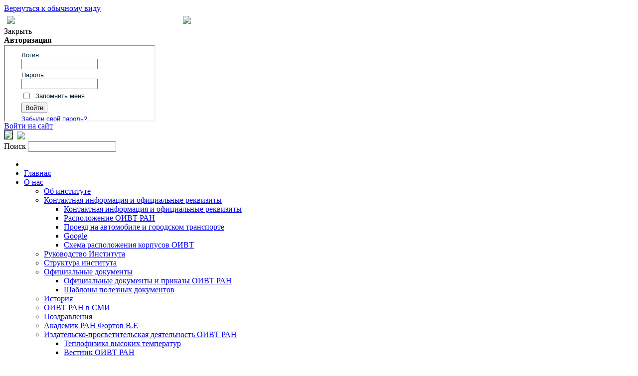

--- FILE ---
content_type: text/html; charset=UTF-8
request_url: https://jiht.ru/about/gallery/?SECTION_ID=4980&ELEMENT_ID=5231
body_size: 9636
content:
<!DOCTYPE html PUBLIC "-//W3C//DTD XHTML 1.0 Transitional//EN" "http://www.w3.org/TR/xhtml1/DTD/xhtml1-transitional.dtd">
<html xmlns="http://www.w3.org/1999/xhtml" xml:lang="ru" lang="ru">
<head>
<!-- Global site tag (gtag.js) - Google Analytics -->
<!-- Yandex.Metrika counter     установлен 21 ноября 2018 г.-->
<noscript><div><img src="https://mc.yandex.ru/watch/51234037" style="position:absolute; left:-9999px;" alt="" /></div></noscript>
<!-- /Yandex.Metrika counter -->

<meta http-equiv="Content-Type" content="text/html; charset=UTF-8" />
<meta name="keywords" content="Фотогалерея ОИВТ РАН, ИВТАН" />
<meta name="description" content="Фотогалерея ОИВТ РАН" />
<link href="/bitrix/js/intranet/intranet-common.min.css?173826521561199" type="text/css"  rel="stylesheet" />
<link href="/bitrix/cache/css/s1/classic_copy_copy/template_a77739deb9b8324c473aa9660f89caa5/template_a77739deb9b8324c473aa9660f89caa5_v1.css?176536491630150" type="text/css"  data-template-style="true" rel="stylesheet" />
<link href="/bitrix/themes/.default/intranet_toolbar.css?17382652291466" type="text/css"  data-template-style="true"  rel="stylesheet" />
<meta http-equiv="X-UA-Compatible" content="IE=7" />
 
<meta name="copyright" Content="Объединенный институт высоких температур РАН (ОИВТ РАН)">
<meta name="viewport" content="width=device-width, initial-scale=1.0"> <!--Строчка, которая делает магию-->

<link rel="stylesheet" type="text/css" media="print" href="/bitrix/templates/classic_copy_copy/print.css" />
<link rel="alternate stylesheet" type="text/css" media="screen,projection" href="/bitrix/templates/classic_copy_copy/print.css" title="print" />

<title> </title>

<!--[if IE]><style type="text/css">table.data-table { border-collapse: collapse; }</style><![endif]-->
<!--[if lt IE 7]><style type="text/css">#main-column{overflow-x:hidden;} </style><![endif]-->
<!--[if lt IE 6]><style type="text/css">#main-page{width:100%;}</style><![endif]-->

<link rel="shortcut icon" type="image/x-icon" href="/favicon.ico"> 
</head>
<body>
<div id="panel">
  </div>

<div id="page-container">
  <a href="#" onclick="return BackToDesignMode();" id="print-link-back">Вернуться к обычному виду</a>
	<div id="header">
          <div id="company-info">
	    <div id="company-name">
</div>
<table cols="2" width="70%" cellspacing="5">
<tbody>
<tr>
	<td valain="middle" width="40%">
		<div class="header_emblema">
 <a href="/"><img src="/images/company/about/emblema_jith_300_ohr_sm.png" top="10px" width="90%" border="0"></a>
		</div>
	</td>
	<td valain="middle" width="60%">
		<div class="header_image">
 <a href="/" title="Главная страница"> <img src="/images/company/about/Панорама_555.jpg" width="90%" border="0"> </a>
		</div>
	</td>
</tr>
</tbody>
</table>	  </div>
	 <div id="auth">
	 <div id="auth-align-bottom">

	   
    <div id="login-form-window">
        <div id="login-form-window-header">
            <div onclick="return authFormWindow.CloseLoginForm()" id="close-form-window" title="Закрыть окно">Закрыть
            </div>
            <b>Авторизация</b>
        </div>
        <iframe src="/local/auth_frame.php" id="auth_frame"></iframe>
    </div>

        <div class="auth-links">
        <a href="/auth/" onclick="return authFormWindow.ShowLoginForm()">Войти на сайт</a>
            </div>

                             
        
          

			<span title="ОИВТ РАН"><img src="/images/rus.jpg" border="1" height="15px"    /></span>&nbsp;
	
          

			<a href="http://jiht.ru/en/" title="JIHT RAS"><img src="/images/engl.jpg" border="0" height="15px" /></a>&nbsp;
	
          
         </div>
	 </div>
</div>

    <div id="top-menu-section">
			<div id="search">
				<form method="get" action="/search/">
					<span class="search-text">Поиск</span>
					<input class="search-field" type="text" name="q"/>
					<input class="search-submit" type="image" alt="" 
                                             src="/bitrix/templates/classic_copy_copy/images/search-button_red.gif"/>
				</form>
			</div>
			<div id="top-menu">
				
<ul id="horizontal-multilevel-menu">
	<li class="left-margin">&nbsp;</li>


					<li class="root-item"><div class="root-separator"></div><a href="/index.php" class="root-item">Главная</a></li>
			

		<li class="root-item-selected"><div class="root-separator"></div><a href="/about/" class="root-item-selected">О нас</a>
		<ul>
	

						<li><a href="/about/we.php">Об институте</a></li>
			

		<li><a href="/about/contacts/" class="parent">Контактная информация и официальные реквизиты</a>
		<ul>
	

						<li><a href="/about/contacts/index.php">Контактная информация и официальные реквизиты</a></li>
			

						<li><a href="/about/contacts/place.php">Расположение ОИВТ РАН</a></li>
			

						<li><a href="/about/contacts/transport.php">Проезд на автомобиле и городском транспорте</a></li>
			

						<li><a href="/about/contacts/google_map.php">Google</a></li>
			

						<li class=" item-last"><a href="/about/contacts/arrangement_of_buildings_oivt.php">Схема расположения корпусов ОИВТ</a></li>
			
			</ul></li>
						<li><a href="/about/supervisor/">Руководство Института</a></li>
			

						<li><a href="/about/structure.php">Структура института</a></li>
			

		<li><a href="/about/official_docs/" class="parent">Официальные документы</a>
		<ul>
	

						<li><a href="/about/official_docs/index.php">Официальные документы и приказы ОИВТ РАН</a></li>
			

						<li class=" item-last"><a href="/staff/papers/">Шаблоны полезных документов</a></li>
			
			</ul></li>
						<li><a href="/about/history.php">История</a></li>
			

						<li><a href="/about/jiht-media/smi.php">ОИВТ РАН в СМИ</a></li>
			

						<li><a href="/about/congratulations.php">Поздравления</a></li>
			

						<li><a href="/about/fortov_gallery.php">Академик РАН Фортов В.Е</a></li>
			

		<li><a href="/science/publishing/" class="parent">Издательско-просветительская деятельность ОИВТ РАН</a>
		<ul>
	

						<li><a href="/science/publishing/HT.php">Теплофизика высоких температур</a></li>
			

						<li><a href="/science/publishing/vestnik-oivt-ran.php">Вестник ОИВТ РАН</a></li>
			

						<li class=" item-last"><a href="/science/publishing/journal-energy.php">Энергия</a></li>
			
			</ul></li>
						<li><a href="/about/jconf/">65-летие ОИВТ РАН</a></li>
			

						<li><a href="/about/official.php">Новости и объявления</a></li>
			

						<li><a href="/about/gallery/gallery-sci_council.php">Фотогалерея ОИВТ РАН</a></li>
			

						<li><a href="/about/youtube-lecture.php">Лекции ученых ОИВТ РАН, размещенные на Youtube</a></li>
			

						<li><a href="/about/anniversaries/">Юбилеи</a></li>
			

						<li><a href="/about/jokes.php">Физики шутят</a></li>
			

						<li><a href="/about/arkhiv.php">Архив ОИВТ РАН</a></li>
			

						<li><a href="/science/dissert-council/list.php">Архив авторефератов и текстов диссертаций,  представленных к защите в ОИВТ РАН</a></li>
			

		<li><a href="/about/references/" class="parent">Ссылки</a>
		<ul>
	

						<li><a href="/about/references/index.php">Учреждения</a></li>
			

						<li><a href="/about/references/info-resurses.php">Информационные издания</a></li>
			

						<li class=" item-last"><a href="/about/references/info_serv_oivt.php">Информационные сервисы ОИВТ РАН</a></li>
			
			</ul></li>
						<li><a href="/about/media.php">Видеотека ОИВТ РАН</a></li>
			

						<li class=" item-last"><a href=""></a></li>
			
			</ul></li>
		<li class="root-item"><div class="root-separator"></div><a href="/staff/" class="root-item">Сотрудники</a>
		<ul>
	

						<li><a href="/staff/emergency.php">ЭКСТРЕННЫЕ СЛУЖБЫ</a></li>
			

						<li><a href="/staff/covid-19.php">О короновирусе и мерах профилактики</a></li>
			

						<li><a href="/staff/faq.php">Обратная связь</a></li>
			

						<li><a href="/staff/structure.php">Структура института</a></li>
			

						<li><a href="/staff/papers/">Шаблоны полезных документов</a></li>
			

						<li><a href="/staff/information_e_directory.php">Информация по электронному   справочнику</a></li>
			

						<li><a href="/about/official_docs/index.php">Официальные документы ОИВТ РАН</a></li>
			

		<li><a href="/science/council_of_young_scientists/" class="parent">Совет молодых ученых</a>
		<ul>
	

						<li><a href="/science/council_of_young_scientists/about_council/">О Совете</a></li>
			

						<li><a href="/science/council_of_young_scientists/news.php">Новости</a></li>
			

						<li><a href="/science/council_of_young_scientists/conference/news.php">Конференции и Школы молодых ученых</a></li>
			

						<li><a href="/science/contest/contest_young.php">Гранты, конкурсы и премии для молодых ученых и студентов</a></li>
			

						<li><a href="/science/council_of_young_scientists/JIHT_fund/">Фонд поддержки молодых ученых ОИВТ РАН</a></li>
			

						<li><a href="/science/council_of_young_scientists/helpful_information/">Полезная информация</a></li>
			

						<li><a href="/science/council_of_young_scientists/housing_question.php">Жилищный вопрос</a></li>
			

						<li><a href="/science/council_of_young_scientists/kontakty/">Контакты</a></li>
			

						<li><a href="/science/council_of_young_scientists/zayavka/">Заявка в СМУ</a></li>
			

						<li><a href="/science/council_of_young_scientists/tekushchie-proekty.php">Текущие проекты</a></li>
			

						<li class=" item-last"><a href="/science/council_of_young_scientists/angliyskiy-razgovornyy-klub-soveta-molodykh-uchenykh-oivt-ran.php">Английский разговорный клуб Совета молодых ученых ОИВТ РАН</a></li>
			
			</ul></li>
						<li><a href="/staff/profkom">Профком</a></li>
			

						<li><a href="/staff/life.php">Наша жизнь</a></li>
			

						<li><a href="/staff/news.php">Новости и объявления</a></li>
			

						<li><a href="/about/gallery/gallery-sci_council.php">Фотогалерея ОИВТ РАН</a></li>
			

						<li><a href="/staff/policlinic.php">Поликлиническое отделение</a></li>
			

						<li class=" item-last"><a href="/staff/nekrolog.php">Некрологи</a></li>
			
			</ul></li>
		<li class="root-item"><div class="root-separator"></div><a href="/science/" class="root-item">Науч. деятельность</a>
		<ul>
	

		<li><a href="/community/seminars/" class="parent">Научные семинары</a>
		<ul>
	

						<li><a href="/community/seminars/low_temperature_plasmas.php">Семинар  ОИВТ РАН под руководством академика О.Ф. Петрова</a></li>
			

						<li><a href="/community/seminars/teor.php">Семинар Теоретического отдела им. Л.М. Бибермана</a></li>
			

						<li><a href="/community/seminars/norman.php">Семинар Отдела Многомасштабного суперкомпьютерного моделирования под руководством профессоров  Г.Э. Нормана и В.В. Стегайлова</a></li>
			

						<li><a href="/community/seminars/electrochem.php">Семинар Лаборатории электрохимической энергетики</a></li>
			

						<li><a href="/community/seminars/mhd.php">Семинар отдела 21 «Магнитоплазменной аэродинамики»</a></li>
			

						<li><a href="/community/seminars/H2.php">Семинар Лаборатории водородных энергетических технологий</a></li>
			

						<li><a href="/community/seminars/lab-elektrovzryvnykh-protsessov.php">Семинар под руководством к.ф.-м.н Рахеля А.Д.</a></li>
			

						<li><a href="/community/seminars/inter_sem.php">Межотдельские семинары ОИВТ РАН</a></li>
			

						<li><a href="/community/seminars/moscow_seminar.php">Общемосковские семинары, лекции и вебинары</a></li>
			

						<li><a href="/community/seminars/thermo.php">Архив семинара лаборатории Теплофизических баз данных</a></li>
			

						<li><a href="/community/seminars/zhuk.php">Архив семинара Отдела Альтернативной энергетики под руководством д.ф.-м.н. А. З. Жука</a></li>
			

						<li><a href="/community/seminars/ites.php">Архив семинара ОИВТ под руководством академика В. Е. Фортова</a></li>
			

						<li><a href="/community/seminars/eftp.php">Архив семинара Отдела Теплофизики и электрофизики под руководством академика  Э. Е. Сона</a></li>
			

						<li class=" item-last"><a href="/community/seminars/ftpe.php">Архив семинара Отдела Магнитоплазменной аэродинамики под руководством член.-корр. РАН В.М.Батенина</a></li>
			
			</ul></li>
		<li><a href="/science/science_council/" class="parent">Учёный совет ОИВТ РАН</a>
		<ul>
	

						<li><a href="/science/science_council/index.php">Заседания Ученого совета ОИВТ РАН</a></li>
			

						<li class=" item-last"><a href="/science/science_council/council_list.php">Состав ученого совета</a></li>
			
			</ul></li>
						<li><a href="/science/council.php">Научные советы и Национальные комитеты</a></li>
			

						<li><a href="/science/dissert-council">Диссертационные советы</a></li>
			

						<li><a href="/science/expert.php">Экспертные группы ОИВТ РАН</a></li>
			

		<li><a href="/science/council_of_young_scientists/" class="parent">Совет молодых ученых</a>
		<ul>
	

						<li><a href="/science/council_of_young_scientists/about_council/">О Совете</a></li>
			

						<li><a href="/science/council_of_young_scientists/news.php">Новости</a></li>
			

						<li><a href="/science/council_of_young_scientists/conference/news.php">Конференции и Школы молодых ученых</a></li>
			

						<li><a href="/science/contest/contest_young.php">Гранты, конкурсы и премии для молодых ученых и студентов</a></li>
			

						<li><a href="/science/council_of_young_scientists/JIHT_fund/">Фонд поддержки молодых ученых ОИВТ РАН</a></li>
			

						<li><a href="/science/council_of_young_scientists/helpful_information/">Полезная информация</a></li>
			

						<li><a href="/science/council_of_young_scientists/housing_question.php">Жилищный вопрос</a></li>
			

						<li><a href="/science/council_of_young_scientists/kontakty/">Контакты</a></li>
			

						<li><a href="/science/council_of_young_scientists/zayavka/">Заявка в СМУ</a></li>
			

						<li><a href="/science/council_of_young_scientists/tekushchie-proekty.php">Текущие проекты</a></li>
			

						<li class=" item-last"><a href="/science/council_of_young_scientists/angliyskiy-razgovornyy-klub-soveta-molodykh-uchenykh-oivt-ran.php">Английский разговорный клуб Совета молодых ученых ОИВТ РАН</a></li>
			
			</ul></li>
		<li><a href="/science/conferences/" class="parent">Научные конференции</a>
		<ul>
	

						<li><a href="/science/conferences/index.php">Конференции ОИВТ РАН</a></li>
			

						<li><a href="/science/conferences/international_conferences.php">Конференции с участием ОИВТ РАН</a></li>
			

						<li><a href="/science/council_of_young_scientists/conference/news.php">Конференции и Школы молодых ученых</a></li>
			

						<li class=" item-last"><a href="/science/conferences/symp_conf.php">Российские и международные конференции</a></li>
			
			</ul></li>
		<li><a href="/science/Unique_devices/" class="parent">Центры коллективного пользования, уникальные стенды и установки</a>
		<ul>
	

						<li><a href="/science/Unique_devices/CKP/index.php">Центры коллективного пользования</a></li>
			

						<li class=" item-last"><a href="/science/Unique_devices/usu/">Уникальные стенды и установки</a></li>
			
			</ul></li>
		<li><a href="/science/info-resources/" class="parent">Информационные и вычислительные ресурсы ОИВТ РАН</a>
		<ul>
	

						<li><a href="/science/info-resources/calc-resource.php">Информационно-вычислительный центр коллективного пользования ОИВТ РАН</a></li>
			

						<li class=" item-last"><a href="/science/info-resources/information-resources.php">Информационные ресурсы ОИВТ РАН</a></li>
			
			</ul></li>
		<li><a href="/study/bases/" class="parent">Научно-образовательный центр ОИВТ РАН</a>
		<ul>
	

						<li><a href="/study/bases/fmbf/index.php">Кафедра физики высокотемпературных процессов</a></li>
			

						<li><a href="/study/bases/fpfe/index.php">Кафедра физики высоких плотностей энергии МФТИ</a></li>
			

						<li><a href="/study/bases/op-vfks">Кафедра "Вычислительная физика конденсированного состояния и живых систем" МФТИ</a></li>
			

						<li><a href="/study/bases/stady-prog.php">Учебные программы и материалы, подготовленные с участием сотрудников ОИВТ РАН</a></li>
			

						<li class=" item-last"><a href="/study/bases/laboratory-works.php">Лабораторные работы</a></li>
			
			</ul></li>
						<li><a href="/science/e_library.php">Электронная библиотека</a></li>
			

						<li><a href="/science/contest/contest.php">Научные гранты, конкурсы</a></li>
			

		<li><a href="/science/Science and universities/" class="parent">Национальный проект «Наука и университеты»</a>
		<ul>
	

						<li><a href="/science/Science and universities/index.php">Национальный проект «Наука и университеты»</a></li>
			

						<li><a href="/science/Science and universities/support.php">Какую поддержку могут получить молодые ученые?  </a></li>
			

						<li><a href="/science/Science and universities/ten_years_technol.php">Десятилетие науки и технологий в Российской Федерации</a></li>
			

						<li><a href="/science/Science and universities/laboratory_active_Coulomb_systems.php">Лаборатория активных кулоновских систем</a></li>
			

						<li class=" item-last"><a href="/science/Science and universities/infrastrukture.php">Развитие инфраструктуры для научных исследований и подготовки кадров (ИНФРАСТРУКТУРА)</a></li>
			
			</ul></li>
		<li><a href="/science/int-cooperation/" class="parent">Международное сотрудничество</a>
		<ul>
	

						<li><a href="/science/int-cooperation/part.php">Участие ученых института в работе международных научных органов</a></li>
			

						<li class=" item-last"><a href="/science/int-cooperation/info.php">Информация о международном научном сотрудничестве ОИВТ РАН</a></li>
			
			</ul></li>
						<li><a href="/science/eesm/">Проекты ОИВТ РАН</a></li>
			

						<li><a href="/community/science_news/">Новости науки</a></li>
			

		<li><a href="/science/topics/" class="parent">Направления исследований</a>
		<ul>
	

						<li><a href="/science/topics/topic3_1.php">Направление 3.1</a></li>
			

						<li><a href="/science/topics/topic3_2.php">Направление 3.2</a></li>
			

						<li><a href="/science/topics/topic3_3.php">Направление 3.3</a></li>
			

						<li><a href="/science/topics/topic3_4.php">Направление 3.4</a></li>
			

						<li><a href="/science/topics/topic3_5.php">Направление 3.5</a></li>
			

						<li class=" item-last"><a href="/science/topics/topic3_6.php">Направление 3.6</a></li>
			
			</ul></li>
		<li><a href="/science/publishing/" class="parent">Издательско-просветительская деятельность ОИВТ РАН</a>
		<ul>
	

						<li><a href="/science/publishing/HT.php">Теплофизика высоких температур</a></li>
			

						<li><a href="/science/publishing/vestnik-oivt-ran.php">Вестник ОИВТ РАН</a></li>
			

						<li class=" item-last"><a href="/science/publishing/journal-energy.php">Энергия</a></li>
			
			</ul></li>
						<li><a href="/science/scientific_programs/ftsp/index.php">Научные программы и отчеты</a></li>
			

						<li><a href="/science/intellectual_property.php">Оформление объектов интеллектуальной собственности</a></li>
			

						<li><a href="/science/news-of-ras.php">Новости РАН</a></li>
			

						<li><a href="/science/Journals and publications/">Приглашение к публикации</a></li>
			

						<li><a href="/science/new_books.php">Новые книги</a></li>
			

		<li><a href="/science/innovation/" class="parent">Инновации</a>
		<ul>
	

						<li><a href="/science/innovation/pract.php">Разработки ОИВТ РАН, реализуемые или реализованные на практике.</a></li>
			

						<li class=" item-last"><a href="/science/innovation/pre_pract.php">Результаты научно-исследовательских и опытно-конструкторских работ ОИВТ РАН (разработок), готовые к практическому использованию.</a></li>
			
			</ul></li>		</ul></li>
		<li class="root-item"><div class="root-separator"></div><a href="/documents/" class="root-item">Документы</a>
		<ul>
	

						<li><a href="/documents/index.php">Официальные документы и приказы ОИВТ РАН</a></li>
			

						<li><a href="/staff/papers/">Шаблоны полезных документов</a></li>
			

						<li><a href="/documents/labor protection/">Документы по охране труда и пожарной безопасности</a></li>
			

						<li class=" item-last"><a href="/documents/Civil defense/">Документы по ГО ЧС и антитеррористической защищенности</a></li>
			
			</ul></li>
		<li class="root-item"><div class="root-separator"></div><a href="/study/" class="root-item">Обучение</a>
		<ul>
	

		<li><a href="/study/Information_about_educational_organization/" class="parent">Сведения об образовательной организации</a>
		<ul>
	

						<li><a href="/study/Information_about_educational_organization/basic_information.php">Основные сведения</a></li>
			

						<li><a href="/study/Information_about_educational_organization/structure/">Структура и органы управления образовательной организацией</a></li>
			

						<li><a href="/study/Information_about_educational_organization/documents/">Документы</a></li>
			

						<li><a href="/study/Information_about_educational_organization/education.php">Образование</a></li>
			

						<li><a href="/study/Information_about_educational_organization/management.php">Руководство. Педагогический (научно-педагогический) состав</a></li>
			

						<li><a href="/study/Information_about_educational_organization/mat-tech.php">Материально-техническое обеспечение и оснащенность образовательного процесса</a></li>
			

						<li><a href="/study/Information_about_educational_organization/Paid_services.php">Платные образовательные услуги</a></li>
			

						<li><a href="/study/Information_about_educational_organization/Financial_economic_activity.php">Финансово-хозяйственная деятельность</a></li>
			

						<li><a href="/study/Information_about_educational_organization/vakancion.php">Вакантные места для приема (перевода) обучающихся</a></li>
			

						<li><a href="/study/Information_about_educational_organization/Available_environment.php">Доступная среда</a></li>
			

						<li class=" item-last"><a href="/study/Information_about_educational_organization/international_cooperation.php">Международное сотрудничество</a></li>
			
			</ul></li>
		<li><a href="/study/postgraduate/" class="parent">Аспирантура</a>
		<ul>
	

						<li><a href="/study/postgraduate/entr.php">Информация о приеме в аспирантуру</a></li>
			

						<li><a href="/study/postgraduate/documents.php">Общие документы</a></li>
			

						<li><a href="/study/postgraduate/target_training.php">Целевое обучение</a></li>
			

						<li><a href="/study/postgraduate/graduate_news.php">Новости аспирантуры</a></li>
			

						<li><a href="/study/postgraduate/program areas/index.php">Программы по специальностям</a></li>
			

						<li><a href="/study/postgraduate/PhD exams/">Кандидатские экзамены</a></li>
			

						<li><a href="/study/postgraduate/GIA/">Государственная итоговая аттестация аспирантов</a></li>
			

						<li><a href="/study/postgraduate/Interim certification/">Промежуточная аттестация</a></li>
			

						<li><a href="/study/postgraduate/feedback.php">Контакты</a></li>
			

						<li class=" item-last"><a href="/study/postgraduate/archive.php">Архив</a></li>
			
			</ul></li>
		<li><a href="/study/bases/" class="parent">Базовые кафедры и научно-образовательные центры</a>
		<ul>
	

						<li><a href="/study/bases/fmbf/index.php">Кафедра физики высокотемпературных процессов</a></li>
			

						<li><a href="/study/bases/fpfe/index.php">Кафедра физики высоких плотностей энергии МФТИ</a></li>
			

						<li><a href="/study/bases/op-vfks">Кафедра "Вычислительная физика конденсированного состояния и живых систем" МФТИ</a></li>
			

						<li><a href="/study/bases/stady-prog.php">Учебные программы и материалы, подготовленные с участием сотрудников ОИВТ РАН</a></li>
			

						<li class=" item-last"><a href="/study/bases/laboratory-works.php">Лабораторные работы</a></li>
			
			</ul></li>
						<li><a href="/study/el_libr.php">Электронная библиотека</a></li>
			

						<li class=" item-last"><a href="/science/council_of_young_scientists/helpful_information/">Полезная информация</a></li>
			
			</ul></li>
		<li class="root-item"><div class="root-separator"></div><a href="/community/" class="root-item">Объявления</a>
		<ul>
	

						<li><a href="/community/index.php">Новости и объявления</a></li>
			

						<li><a href="/community/subscription/">Подписка на новости, объявления, семинары</a></li>
			

						<li><a href="/community/seminars/index.php">Семинары</a></li>
			

						<li><a href="/community/science_news/">Новости науки</a></li>
			

						<li><a href="/science/dissert-council/defend.php">Защита диссертаций</a></li>
			

						<li><a href="/science/science_council/index.php">Заседания Ученого совета ОИВТ РАН</a></li>
			

						<li><a href="/science/council_of_young_scientists/news.php">Новости совета молодых ученых</a></li>
			

						<li><a href="/science/contest/contest.php">Научные гранты и конкурсы</a></li>
			

						<li><a href="/science/contest/contest_young.php">Гранты, конкурсы и премии для молодых ученых</a></li>
			

						<li><a href="/staff/profkom/prof_news/index.php">Новости профкома</a></li>
			

						<li><a href="/community/contests_for_vacant_positions/">Конкурсы на вакантные должности</a></li>
			

						<li><a href="/community/nation_proj_rus/">Национальные проекты России</a></li>
			

						<li><a href="/staff/life.php">Наша жизнь</a></li>
			

						<li><a href="/community/exhibition/">Выставки, форумы, совещания</a></li>
			

						<li><a href="/community/write-to-us.php">Нам пишут</a></li>
			

						<li><a href="/about/gallery/gallery-sci_council.php">Фотогалерея</a></li>
			

						<li class=" item-last"><a href="/science/new_books.php">Новые книги</a></li>
			</ul></li></ul>
<div class="menu-clear-left"></div>			</div>

      </div>

       	<div id="breadcumb-section">
	  <div id="navigation">
	  <a href="/" title="Главная">Главная</a> / <a href="/about/" title="О нас">О нас</a> / <a href="/about/gallery/" title="Фотогалерея">Фотогалерея</a> / <a href="/about/gallery/?SECTION_ID=4594" title="Ученые Советы ОИВТ РАН">Ученые Советы ОИВТ РАН</a> / <a href="/about/gallery/?SECTION_ID=4980" title="Заседание Ученого совета 14 октября 2013 г.">Заседание Ученого совета 14 октября 2013 г.</a>        </div>
	<div id="site-icons">
		<a href="" onclick="return AddToBookmark()" class="favourite-icon" title="Добавить страницу в избранное"></a>
		<a href="#print" onclick="SetPrintCSS(true)" rel="nofollow" class="print-icon" title="Версия для печати"></a>
		<a href="/search/map.php" class="sitemap-icon" title="Карта портала"></a>
        <a href="https://mail.ihed.ras.ru" target="_blank" class="post-icon" title="Почта ОИВТ РАН"></a>
	</div>
       </div>
	<div style="clear:both;"></div>
	 
	<div id="page-content">

						<table id="main-table" cellpadding="0" cellspacing="0">
				<tr>
					<td id="left-column">
						
<div class="left-menu">
						<div>
			<a href="/about/gallery/gallery-sci_council.php">Заседания Ученого совета ОИВТ РАН</a></div>
												<div class="separator"></div>
			<div>
			<a href="/about/gallery/gallery-elbrus.php">Конференции ОИВТ РАН в Кабардино-Балкарии</a></div>
												<div class="separator"></div>
			<div>
			<a href="/about/gallery/gallery-history.php">ОИВТ РАН - история, юбилеи, лекции известных ученых</a></div>
												<div class="separator"></div>
			<div>
			<a href="/about/gallery/gallery-common.php">Конференции, Форумы, Заседания, Защита диссертаций</a></div>
												<div class="separator"></div>
			<div>
			<a href="/about/gallery/gallery-life.php">Наша жизнь</a></div>
			</div>						<br />
												

						
				</td>
				<td id="main-column">
				

				<h1 id="pagetitle"> </h1>
			
					<!DOCTYPE html PUBLIC "-//W3C//DTD XHTML 1.0 Transitional//EN" "http://www.w3.org/TR/xhtml1/DTD/xhtml1-transitional.dtd">
<html xmlns="http://www.w3.org/1999/xhtml" xml:lang="ru" lang="ru">
<head>
<meta http-equiv="Content-Type" content="text/html; charset=UTF-8" />
<meta name="keywords" content="Фотогалерея ОИВТ РАН, ИВТАН" />
<meta name="description" content="Фотогалерея ОИВТ РАН" />
<link href="/bitrix/js/intranet/intranet-common.min.css?173826521561199" type="text/css"  rel="stylesheet" />
<link href="/bitrix/cache/css/s1/classic_copy_copy/template_a77739deb9b8324c473aa9660f89caa5/template_a77739deb9b8324c473aa9660f89caa5_v1.css?176536491630150" type="text/css"  data-template-style="true" rel="stylesheet" />
<link href="/bitrix/themes/.default/intranet_toolbar.css?17382652291466" type="text/css"  data-template-style="true"  rel="stylesheet" />
<meta http-equiv="X-UA-Compatible" content="IE=7" />
<link rel="stylesheet" type="text/css" media="print" href="/bitrix/templates/classic_copy_copy/print.css" />
<link rel="alternate stylesheet" type="text/css" media="screen,projection" href="/bitrix/templates/classic_copy_copy/print.css" title="print" />

<!--[if lt IE 6]><style type="text/css">#main-page{width:100%;}</style><![endif]-->
<!--[if lt IE 7]><style type="text/css">#main-column{overflow-x:hidden;} </style><![endif]-->
<!--[if IE]><style type="text/css">table.data-table { border-collapse: collapse; }</style><![endif]-->

</head>
<!DOCTYPE html PUBLIC "-//W3C//DTD XHTML 1.0 Transitional//EN" "http://www.w3.org/TR/xhtml1/DTD/xhtml1-transitional.dtd">
<html xmlns="http://www.w3.org/1999/xhtml" xml:lang="ru" lang="ru">
<head>
<meta http-equiv="Content-Type" content="text/html; charset=UTF-8" />
<meta name="keywords" content="Фотогалерея ОИВТ РАН, ИВТАН" />
<meta name="description" content="Фотогалерея ОИВТ РАН" />
<link href="/bitrix/js/intranet/intranet-common.min.css?173826521561199" type="text/css"  rel="stylesheet" />
<link href="/bitrix/cache/css/s1/classic_copy_copy/template_a77739deb9b8324c473aa9660f89caa5/template_a77739deb9b8324c473aa9660f89caa5_v1.css?176536491630150" type="text/css"  data-template-style="true" rel="stylesheet" />
<link href="/bitrix/themes/.default/intranet_toolbar.css?17382652291466" type="text/css"  data-template-style="true"  rel="stylesheet" />
<meta http-equiv="X-UA-Compatible" content="IE=7" />
<link rel="stylesheet" type="text/css" media="print" href="/bitrix/templates/classic_copy_copy/print.css" />
<link rel="alternate stylesheet" type="text/css" media="screen,projection" href="/bitrix/templates/classic_copy_copy/print.css" title="print" />

<!--[if lt IE 6]><style type="text/css">#main-page{width:100%;}</style><![endif]-->
<!--[if lt IE 7]><style type="text/css">#main-column{overflow-x:hidden;} </style><![endif]-->
<!--[if IE]><style type="text/css">table.data-table { border-collapse: collapse; }</style><![endif]-->

</head>
<div class="photo-detail">
<table cellspacing="0" cellpadding="0" border="0" width="100%" class="data-table">
<tr>
	<td colspan="5" align="center">
					<img border="0" src="/upload/iblock/25a/_DSC5479.jpg" width="1000" height="667" alt=" " /><br />
			</td>
</tr>
<tr>
	<td align="center" width="20%">
					<a href="/about/gallery/?SECTION_ID=4980&amp;ELEMENT_ID=5229"><img border="0" src="/upload/iblock/466/_DSC5477.jpg" width="160" height="106" alt=" " /></a><br /><a href="/about/gallery/?SECTION_ID=4980&amp;ELEMENT_ID=5229"> </a>
			</td>
	<td align="center" width="20%">
					<a href="/about/gallery/?SECTION_ID=4980&amp;ELEMENT_ID=5230"><img border="0" src="/upload/iblock/863/_DSC5483.jpg" width="160" height="106" alt=" " /></a><br /><a href="/about/gallery/?SECTION_ID=4980&amp;ELEMENT_ID=5230"> </a>
			</td>
	<td align="center" width="20%">
		<img border="0" src="/upload/iblock/449/_DSC5479.jpg" width="160" height="106" alt=" " /><br />
		 	</td>
	<td align="center" width="20%">
					<a href="/about/gallery/?SECTION_ID=4980&amp;ELEMENT_ID=5232"><img border="0" src="/upload/iblock/a59/_DSC5484.jpg" width="160" height="106" alt=" " /></a><br /><a href="/about/gallery/?SECTION_ID=4980&amp;ELEMENT_ID=5232"> </a>
			</td>
	<td align="center" width="20%">
					<a href="/about/gallery/?SECTION_ID=4980&amp;ELEMENT_ID=5233"><img border="0" src="/upload/iblock/c3b/_DSC5485.jpg" width="160" height="106" alt=" " /></a><br /><a href="/about/gallery/?SECTION_ID=4980&amp;ELEMENT_ID=5233"> </a>
			</td>
</tr>
<tr>
	<td align="center" width="20%">
					<a href="/about/gallery/?SECTION_ID=4980&amp;ELEMENT_ID=5229">&lt;&lt;</a>
			</td>
	<td align="center" width="20%">
					<a href="/about/gallery/?SECTION_ID=4980&amp;ELEMENT_ID=5230">&lt;</a>
			</td>
	<td align="center" width="20%">
		5 из 34	</td>
	<td align="center" width="20%">
					<a href="/about/gallery/?SECTION_ID=4980&amp;ELEMENT_ID=5232">&gt;</a>
			</td>
	<td align="center" width="20%">
					<a href="/about/gallery/?SECTION_ID=4980&amp;ELEMENT_ID=5233">&gt;&gt;</a>
			</td>
</tr>
</table>
<p>
	<a href="/about/gallery/?SECTION_ID=4980">Назад в раздел</a>
</p>
</div>

 
		 				 
            <div align="center"> 
              <br />
            </div>
         </td>
	</tr>
       </tbody>
     </table>
   		 		</div>
 	 
  <div id="space-for-footer"></div>
 </div>
 
<div id="footer"> 	 
  <div id="footer-separator"></div>
 
  <div id="copyright">© 2010-2025 Федеральное государственное бюджетное учреждение науки Объединенный институт высоких температур Российской академии наук (ОИВТ РАН)
      <br/>    125412, г. Москва, ул. Ижорская, д.13, стр.2 </div>
 	 
  <div id="footer-links"> <a href="/about/contacts/">Контакты</a>   	<a href="/search/">Поиск</a>   <a href="/search/map.php">Карта портала</a>            	</div>
 </div>




 <script async src="https://www.googletagmanager.com/gtag/js?id=UA-118041409-1"></script>
<script>
  window.dataLayer = window.dataLayer || [];
  function gtag(){dataLayer.push(arguments);}
  gtag('js', new Date());

  gtag('config', 'UA-118041409-1');
</script>
<script type="text/javascript" >
    (function (d, w, c) {
        (w[c] = w[c] || []).push(function() {
            try {
                w.yaCounter51234037 = new Ya.Metrika2({
                    id:51234037,
                    clickmap:true,
                    trackLinks:true,
                    accurateTrackBounce:true,
                    webvisor:true
                });
            } catch(e) { }
        });

        var n = d.getElementsByTagName("script")[0],
            s = d.createElement("script"),
            f = function () { n.parentNode.insertBefore(s, n); };
        s.type = "text/javascript";
        s.async = true;
        s.src = "https://mc.yandex.ru/metrika/tag.js";

        if (w.opera == "[object Opera]") {
            d.addEventListener("DOMContentLoaded", f, false);
        } else { f(); }
    })(document, window, "yandex_metrika_callbacks2");
</script>
<script>(window.BX||top.BX).message({"pull_server_enabled":"Y","pull_config_timestamp":0,"shared_worker_allowed":"Y","pull_guest_mode":"N","pull_guest_user_id":0,"pull_worker_mtime":1749982002});(window.BX||top.BX).message({"PULL_OLD_REVISION":"Для продолжения корректной работы с сайтом необходимо перезагрузить страницу."});</script>

<script src="/bitrix/js/pull/protobuf/protobuf.min.js?173826521776433"></script>
<script src="/bitrix/js/pull/protobuf/model.min.js?173826521714190"></script>
<script src="/bitrix/js/main/core/core_promise.min.js?17382652152490"></script>
<script src="/bitrix/js/rest/client/rest.client.min.js?17382652179240"></script>
<script src="/bitrix/js/pull/client/pull.client.min.js?174998200349849"></script>


<script  src="/bitrix/cache/js/s1/classic_copy_copy/template_50fec13f581975f79625b78f7c7868e3/template_50fec13f581975f79625b78f7c7868e3_v1.js?17653649164142"></script>

<script type="text/javascript" src="/bitrix/templates/classic_copy_copy/script.js"></script>

<script  src="/bitrix/cache/js/s1/classic_copy_copy/template_50fec13f581975f79625b78f7c7868e3/template_50fec13f581975f79625b78f7c7868e3_v1.js?17653649164142"></script>

<script  src="/bitrix/cache/js/s1/classic_copy_copy/template_50fec13f581975f79625b78f7c7868e3/template_50fec13f581975f79625b78f7c7868e3_v1.js?17653649164142"></script>

</body>
</html>

--- FILE ---
content_type: text/html; charset=UTF-8
request_url: https://jiht.ru/local/auth_frame.php
body_size: 1096
content:
<link rel="stylesheet" href="/bitrix/templates/jiht-new-design/styles.css">
<link rel="stylesheet" href="/bitrix/templates/jiht-new-design/template_styles.css">

<div class="bx-system-auth-form">

    
    
        <form name="system_auth_form6zOYVN" method="post" target="_self"
              action="/local/auth_frame.php?login=yes">
                            <input type="hidden" name="backurl" value="/local/auth_frame.php"/>
                                    <input type="hidden" name="AUTH_FORM" value="Y"/>
            <input type="hidden" name="TYPE" value="AUTH"/>
            <table class="auth_table">
                <tr>
                    <td colspan="2">
                        Логин:<br/>
                        <input type="text" id="auth-user-login" name="USER_LOGIN" maxlength="50" value="" size="17" tabindex="1"/>
                                            </td>
                </tr>
                <tr>
                    <td colspan="2">
                        Пароль:<br/>
                        <input type="password" name="USER_PASSWORD" maxlength="255" size="17" autocomplete="off"/>
                                            </td>
                </tr>
                                    <tr>
                        <td valign="top"><input type="checkbox" id="USER_REMEMBER_frm" name="USER_REMEMBER" value="Y"/>
                        </td>
                        <td width="100%"><label for="USER_REMEMBER_frm"
                                                title="Запомнить меня на этом компьютере">Запомнить меня</label>
                        </td>
                    </tr>
                                                <tr>
                    <td colspan="2"><input type="submit" name="Login" value="Войти"/>
                    </td>
                </tr>
                
                <tr>
                    <td colspan="2">
                        <noindex><a target="_top" href="/auth/?forgot_password=yes&amp;backurl=%2Flocal%2Fauth_frame.php"
                                    rel="nofollow">Забыли свой пароль?</a></noindex>
                    </td>
                </tr>
                            </table>
        </form>

        
    </div>

<style>
    div.bx-system-auth-form span.bx-auth-secure {
        background-color: #FFFAE3;
        border: 1px solid #DEDBC8;
        padding: 2px;
        display: inline-block;
        vertical-align: bottom;
        margin-top: -1px;
    }

    div.bx-system-auth-form div.bx-auth-secure-icon {
        background-image: url(images/sec.png);
        background-repeat: no-repeat;
        background-position: center;
        width: 19px;
        height: 18px;
    }

    div.bx-system-auth-form div.bx-auth-secure-unlock {
        background-image: url(images/sec-unlocked.png);
    }

    .auth_table{
        width: 85%;
        margin: 0 auto;
        font-size: 13px;
    }

    .errortext{
        text-align: center;
    }
</style>

<style>
    body {
        background: #fff;
        font-family: Arial, Verdana, Helvetica, sans-serif;
        color: #052635;
    }
</style>

<script>
                            /*BX.ready(function () {
                                var loginCookie = BX.getCookie("BITRIX_SM_LOGIN");
                                if (loginCookie) {
                                    var form = document.forms["system_auth_form6zOYVN"];
                                    var loginInput = form.elements["USER_LOGIN"];
                                    loginInput.value = loginCookie;
                                }
                            });*/
                        </script>
